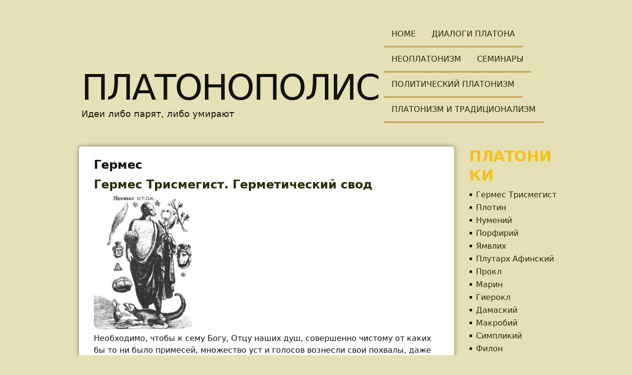

--- FILE ---
content_type: text/html; charset=utf-8
request_url: http://www.platonizm.ru/tags/germes
body_size: 6407
content:
<!DOCTYPE html>
<!--[if lt IE 7]><html class="lt-ie9 lt-ie8 lt-ie7" lang="ru" dir="ltr"><![endif]-->
<!--[if IE 7]><html class="lt-ie9 lt-ie8" lang="ru" dir="ltr"><![endif]-->
<!--[if IE 8]><html class="lt-ie9" lang="ru" dir="ltr"><![endif]-->
<!--[if gt IE 8]><!--><html lang="ru" dir="ltr" prefix="fb: http://www.facebook.com/2008/fbml content: http://purl.org/rss/1.0/modules/content/ dc: http://purl.org/dc/terms/ foaf: http://xmlns.com/foaf/0.1/ og: http://ogp.me/ns# rdfs: http://www.w3.org/2000/01/rdf-schema# sioc: http://rdfs.org/sioc/ns# sioct: http://rdfs.org/sioc/types# skos: http://www.w3.org/2004/02/skos/core# xsd: http://www.w3.org/2001/XMLSchema#"><!--<![endif]-->
<head>
<meta charset="utf-8" />
<link rel="alternate" type="application/rss+xml" title="" href="http://www.platonizm.ru/taxonomy/term/all/all/feed" />
<meta name="Generator" content="Drupal 7 (http://drupal.org)" />
<link rel="alternate" type="application/rss+xml" title="Гермес" href="http://www.platonizm.ru/taxonomy/term/139/all/feed" />
<title>Гермес | ПЛАТОНОПОЛИС</title>
<link type="text/css" rel="stylesheet" href="http://www.platonizm.ru/sites/default/files/css/css_xE-rWrJf-fncB6ztZfd2huxqgxu4WO-qwma6Xer30m4.css" media="all" />
<link type="text/css" rel="stylesheet" href="http://www.platonizm.ru/sites/default/files/css/css_jx6p4ycFDQqZv7KdbH70IOZh7IcilETFZm66c_DW9Xo.css" media="all" />
<link type="text/css" rel="stylesheet" href="http://www.platonizm.ru/sites/default/files/css/css_PGbJgHCUCBf4dg7K9Kt8aAwsApndP4GZ9RuToPy3-Fk.css" media="all" />
<link type="text/css" rel="stylesheet" href="http://www.platonizm.ru/sites/default/files/css/css_CDlsJTexGws-vGKtLX32NzAYjUQWKHyZEqt3sUpvUXs.css" media="screen" />
<link type="text/css" rel="stylesheet" href="http://www.platonizm.ru/sites/default/files/css/css_RvjVcUbDcHK6KIY_U5B9xUCtXUYIdS2HiHIU8XHgI-Q.css" media="all" />
<link type="text/css" rel="stylesheet" href="http://www.platonizm.ru/sites/default/files/css/css_5TxylIDFcnpmO5ucPRfXTdJiyW00MUBYhBuo7SANpds.css" media="print" />
<link type="text/css" rel="stylesheet" href="http://www.platonizm.ru/sites/default/files/css/css_tysrZsJkHppGfTI8xSGrnbFi06zAd7yhtxSCA8Sa064.css" media="screen" />
<link type="text/css" rel="stylesheet" href="http://www.platonizm.ru/sites/default/files/css/css_L6fQBecZarkvBfInby5sQjfVKOoYjwzlymETjlGL8Ak.css" media="only screen" />

<!--[if lte IE 9]>
<link type="text/css" rel="stylesheet" href="http://www.platonizm.ru/sites/default/files/css/css_4UL30AxgxPzN9PN_DL1WVyhBKji0rSdCVjw5buAtqXE.css" media="screen" />
<![endif]-->
<script type="text/javascript" src="http://www.platonizm.ru/sites/default/files/js/js_JJRCBtzqLgGxmc_hKGAw_ZJc8CfvLHCpFE81KRkBhUA.js"></script>
<script type="text/javascript" src="http://www.platonizm.ru/sites/default/files/js/js_sTmQ1mL_NHQKwaqriHMuETaETILNbmkbkZSfFshZFF4.js"></script>
<script type="text/javascript">
<!--//--><![CDATA[//><!--
jQuery.extend(Drupal.settings, {"basePath":"\/","pathPrefix":"","ajaxPageState":{"theme":"corolla","theme_token":"_O2jxL7gqFSCkksjm0FeGUYriggv9t6jlcfL4CtQneA","js":{"sites\/all\/modules\/addthis\/addthis.js":1,"sites\/all\/modules\/jquery_update\/replace\/jquery\/1.12\/jquery.min.js":1,"misc\/jquery-extend-3.4.0.js":1,"misc\/jquery.once.js":1,"misc\/drupal.js":1,"sites\/all\/modules\/jquery_update\/js\/jquery_browser.js":1,"sites\/all\/modules\/views\/js\/views-contextual.js":1},"css":{"modules\/system\/system.base.css":1,"modules\/system\/system.menus.css":1,"modules\/system\/system.messages.css":1,"modules\/system\/system.theme.css":1,"modules\/book\/book.css":1,"modules\/comment\/comment.css":1,"modules\/field\/theme\/field.css":1,"modules\/node\/node.css":1,"modules\/search\/search.css":1,"modules\/user\/user.css":1,"sites\/all\/modules\/views\/css\/views.css":1,"sites\/all\/modules\/ckeditor\/css\/ckeditor.css":1,"sites\/all\/modules\/media\/modules\/media_wysiwyg\/css\/media_wysiwyg.base.css":1,"sites\/all\/modules\/ctools\/css\/ctools.css":1,"sites\/all\/themes\/adaptivetheme\/adaptivetheme\/adaptivetheme\/at_core\/css\/at.layout.css":1,"sites\/all\/themes\/corolla\/css\/html-elements.css":1,"sites\/all\/themes\/corolla\/css\/forms.css":1,"sites\/all\/themes\/corolla\/css\/tables.css":1,"sites\/all\/themes\/corolla\/css\/page.css":1,"sites\/all\/themes\/corolla\/css\/articles.css":1,"sites\/all\/themes\/corolla\/css\/comments.css":1,"sites\/all\/themes\/corolla\/css\/fields.css":1,"sites\/all\/themes\/corolla\/css\/blocks.css":1,"sites\/all\/themes\/corolla\/css\/navigation.css":1,"sites\/all\/themes\/corolla\/css\/fonts.css":1,"sites\/all\/themes\/corolla\/css\/corolla.settings.style.css":1,"sites\/all\/themes\/corolla\/color\/colors.css":1,"sites\/all\/themes\/corolla\/css\/print.css":1,"public:\/\/adaptivetheme\/corolla_files\/corolla.default.layout.css":1,"public:\/\/adaptivetheme\/corolla_files\/corolla.responsive.layout.css":1,"public:\/\/adaptivetheme\/corolla_files\/corolla.responsive.styles.css":1,"sites\/all\/themes\/corolla\/css\/ie-lte-9.css":1}},"urlIsAjaxTrusted":{"\/search\/node":true},"adaptivetheme":{"corolla":{"layout_settings":{"bigscreen":"three-col-grail","tablet_landscape":"three-col-grail","tablet_portrait":"one-col-vert","smalltouch_landscape":"one-col-vert"},"media_query_settings":{"bigscreen":"only screen and (min-width:1025px)","tablet_landscape":"only screen and (min-width:769px) and (max-width:1024px)","tablet_portrait":"only screen and (min-width:481px) and (max-width:768px)","smalltouch_landscape":"only screen and (min-width:321px) and (max-width:480px)","smalltouch_portrait":"only screen and (max-width:320px)"}}}});
//--><!]]>
</script>
</head>
<body class="html not-front not-logged-in one-sidebar sidebar-second page-taxonomy page-taxonomy-term page-taxonomy-term- page-taxonomy-term-139 atr-7.x-3.x atv-7.x-3.1 page-views color-scheme-custom corolla bs-l bb-n mb-dd rc-6 rct-6">
  <div id="skip-link" class="nocontent">
    <a href="#main-content" class="element-invisible element-focusable">Skip to main content</a>
  </div>
    <div id="page-wrapper">
  <div id="page" class="page">

    
    <div id="header-wrapper">
      <div class="container clearfix">

        <header class="clearfix" role="banner">

                      <div id="branding" class="branding-elements clearfix">

              
                              <div class="h-group" id="name-and-slogan">

                                      <h1 id="site-name"><a href="/" title="Home page">ПЛАТОНОПОЛИС</a></h1>
                  
                                      <h2 id="site-slogan">Идеи либо парят, либо умирают</h2>
                  
                </div>
              
            </div>
          
          <div class="region region-header"><div class="region-inner clearfix"><nav id="block-system-main-menu" class="block block-system contextual-links-region block-menu no-title odd first last block-count-1 block-region-header block-main-menu"  role="navigation"><div class="block-inner clearfix">  
  
  <ul class="menu clearfix"><li class="first leaf menu-depth-1 menu-item-236"><a href="/">Home</a></li><li class="leaf menu-depth-1 menu-item-567"><a href="/tags/platon" title="">Диалоги Платона</a></li><li class="leaf menu-depth-1 menu-item-568"><a href="/tags/neoplatonizm" title="">Неоплатонизм</a></li><li class="leaf menu-depth-1 menu-item-570"><a href="/tags/seminary" title="">Семинары</a></li><li class="leaf menu-depth-1 menu-item-569"><a href="/tags/politicheskiy-platonizm" title="">Политический платонизм</a></li><li class="last leaf menu-depth-1 menu-item-571"><a href="/tags/platonizm-i-tradicionalizm" title="">Платонизм и традиционализм</a></li></ul>
  </div></nav></div></div>
        </header>

      </div>
    </div>

    
    
    
    <div id="content-wrapper">
      <div class="container">

        <div id="columns">
          <div class="columns-inner clearfix">

            <div id="content-column">
              <div class="content-inner">

                
                <section id="main-content" role="main">

                  
                  <div class="content-margin">
                    <div class="content-style">

                      
                      
                      
                                              <header class="clearfix">
                          <h1 id="page-title">
                            Гермес                          </h1>
                        </header>
                      
                      
                      
                      <div id="content">
                        <div class="region region-content"><div class="view view-taxonomy-term view-id-taxonomy_term view-display-id-page view-dom-id-cc43ba7bcb6330db9acbf81644d4e233">
        
  
  
      <div class="view-content">
        <div class="views-row views-row-1 views-row-odd views-row-first views-row-last">
    <article id="node-174" class="node node-article node-promoted node-teaser contextual-links-region article odd node-lang-ru clearfix" about="/content/germes-trismegist-germeticheskiy-svod" typeof="sioc:Item foaf:Document" role="article">
  <div class="node-inner">

    
              <header class="node-header">

                  <h1 class="node-title">
              <a href="/content/germes-trismegist-germeticheskiy-svod" rel="bookmark">Гермес Трисмегист. Герметический свод</a>
          </h1>
        
        
      </header>
        <span property="dc:title" content="Гермес Трисмегист. Герметический свод" class="rdf-meta element-hidden"></span><span property="sioc:num_replies" content="0" datatype="xsd:integer" class="rdf-meta element-hidden"></span>
    <div class="node-content">
        <div class="field field-name-field-image field-type-image field-label-hidden view-mode-teaser"><div class="field-items"><figure class="clearfix field-item even" rel="og:image rdfs:seeAlso" resource="http://www.platonizm.ru/sites/default/files/styles/thumbnail/public/field/image/germes4.jpg?itok=5bKeG83Z"><a href="/content/germes-trismegist-germeticheskiy-svod"><img typeof="foaf:Image" class="image-style-thumbnail" src="http://www.platonizm.ru/sites/default/files/styles/thumbnail/public/field/image/germes4.jpg?itok=5bKeG83Z" width="200" height="275" alt="" /></a></figure></div></div><div class="field field-name-body field-type-text-with-summary field-label-hidden view-mode-teaser"><div class="field-items"><div class="field-item even" property="content:encoded"><p>Необходимо, чтобы к сему Богу, Отцу наших душ, совершенно чистому от каких бы то ни было примесей, множество уст и голосов вознесли свои похвалы, даже если невозможно восхвалять Его сообразно Его достоинствам, ведь наши речи недостаточно сильны, чтобы сравниться с ними. Ведь новорожденные также не могут достойно восславлять своего отца: но когда, согласно своим возможностям, они оплачивают свой долг как следует, они получают полное отпущение. Более того, в этом-то и есть слава Бога, что Он более великий, чем Его собственные отпрыски, и что вступление, начало, середина и конец наших похвал состоят в признании бесконечного могущества и неограниченности нашего Отца.<br />
Так же и с Царем. Ибо если для нас, людей, естественно восхвалять Бога, ведь мы как отпрыски, вышедшие из него, нам нужно также просить Его отпущения, несмотря на то, что наиболее часто Он дает нам это отпущение еще до того, как мы Его попросим. Ибо как отец не может отвернуться от своих новорожденных детей по причине их бессилия, а наоборот, наслаждается тем, что они его узнают, так и Знание Всего, дающее нам жизнь и возможность восхвалять Бога, Знание сие исходит от Самого Бога... (Фестюжьер: будучи недостойным Бога, оно жалуется Ему, так как мы Его дети).</p>
</div></div></div>    </div>

          <nav class="clearfix"><ul class="links inline"><li class="node-readmore first last"><a href="/content/germes-trismegist-germeticheskiy-svod" rel="tag" title="Гермес Трисмегист. Герметический свод">Читать далее...<span class="element-invisible"> about Гермес Трисмегист. Герметический свод</span> </a></li></ul></nav>
    
    
  </div>
</article>
  </div>
    </div>
  
  
  
  
  
  
</div></div>                      </div>

                      <a href="http://www.platonizm.ru/taxonomy/term/139/all/feed" class="feed-icon" title="Subscribe to Гермес"><img typeof="foaf:Image" class="image-style-none" src="http://www.platonizm.ru/misc/feed.png" width="16" height="16" alt="Subscribe to Гермес" /></a>
                    </div>
                  </div>

                </section>

                
              </div>
            </div>

                        <div class="region region-sidebar-second sidebar"><div class="region-inner clearfix"><nav id="block-menu-menu-platoniki" class="block block-menu contextual-links-region odd first block-count-2 block-region-sidebar-second block-menu-platoniki"  role="navigation"><div class="block-inner clearfix">  
      <h2 class="block-title">Платоники</h2>
  
  <div class="block-content content"><ul class="menu clearfix"><li class="first leaf active-trail menu-depth-1 menu-item-674"><a href="/tags/germes" title="" class="active-trail active">Гермес Трисмегист</a></li><li class="leaf menu-depth-1 menu-item-573"><a href="/tags/plotin" title="">Плотин</a></li><li class="leaf menu-depth-1 menu-item-630"><a href="/tags/numeniy" title="">Нумений</a></li><li class="leaf menu-depth-1 menu-item-576"><a href="/tags/porfiriy" title="">Порфирий</a></li><li class="leaf menu-depth-1 menu-item-575"><a href="/tags/yamvlih" title="">Ямвлих</a></li><li class="leaf menu-depth-1 menu-item-617"><a href="/tags/plutarh" title="">Плутарх Афинский</a></li><li class="leaf menu-depth-1 menu-item-574"><a href="/tags/prokl" title="">Прокл</a></li><li class="leaf menu-depth-1 menu-item-616"><a href="/tags/marin-0" title="">Марин</a></li><li class="leaf menu-depth-1 menu-item-628"><a href="/tags/gierokl" title="">Гиерокл</a></li><li class="leaf menu-depth-1 menu-item-577"><a href="/tags/damaskiy" title="">Дамаский</a></li><li class="leaf menu-depth-1 menu-item-677"><a href="/tags/macrobius" title="">Макробий</a></li><li class="leaf menu-depth-1 menu-item-622"><a href="/tags/simplikiy" title="">Симпликий</a></li><li class="leaf menu-depth-1 menu-item-624"><a href="/tags/filon" title="">Филон Александрийский</a></li><li class="leaf menu-depth-1 menu-item-625"><a href="/tags/kliment" title="">Климент Александрийский</a></li><li class="leaf menu-depth-1 menu-item-800"><a href="/tags/sineziy" title="">Синезий</a></li><li class="leaf menu-depth-1 menu-item-579"><a href="/tags/origen" title="">Ориген</a></li><li class="leaf menu-depth-1 menu-item-623"><a href="/tags/evagriy-pontiyskiy" title="">Евагрий Понтийский</a></li><li class="leaf menu-depth-1 menu-item-621"><a href="/tags/avgustin" title="">Августин</a></li><li class="leaf menu-depth-1 menu-item-613"><a href="/tags/vasiliy-velikiy" title="">Василий Великий</a></li><li class="leaf menu-depth-1 menu-item-626"><a href="/tags/grigoriy-nisskiy" title="">Григорий Нисский</a></li><li class="leaf menu-depth-1 menu-item-614"><a href="/tags/grigoriy-nizianzin" title="">Григорий Назианзин</a></li><li class="leaf menu-depth-1 menu-item-619"><a href="/tags/nemesiy" title="">Немесий Эмесский</a></li><li class="leaf menu-depth-1 menu-item-578"><a href="/tags/dionisiy-areopagit" title="">Дионисий Ареопагит</a></li><li class="leaf menu-depth-1 menu-item-665"><a href="/tags/maksim-ispovednik" title="">Максим Исповедник</a></li><li class="leaf menu-depth-1 menu-item-620"><a href="/tags/skot-eriugena" title="">Скот Эриугена</a></li><li class="leaf menu-depth-1 menu-item-586"><a href="/tags/mihail-psell" title="">Михаил Пселл</a></li><li class="leaf menu-depth-1 menu-item-666"><a href="/tags/petrici" title="">Петрици</a></li><li class="leaf menu-depth-1 menu-item-627"><a href="/tags/gemist-pleton" title="">Гемист Плифон</a></li><li class="leaf menu-depth-1 menu-item-608"><a href="/tags/al-farabi" title="">Аль-Фараби</a></li><li class="leaf menu-depth-1 menu-item-618"><a href="/tags/ibn-arabi" title="">Ибн Араби</a></li><li class="leaf menu-depth-1 menu-item-670"><a href="/tags/al-halladzh" title="">Аль-Халладж</a></li><li class="leaf menu-depth-1 menu-item-662"><a href="/tags/sohravardi" title="">Сохраварди</a></li><li class="leaf menu-depth-1 menu-item-671"><a href="/tags/mayster-ekhart" title="">Майстер Экхарт</a></li><li class="leaf menu-depth-1 menu-item-609"><a href="/tags/piko-della-mirandola" title="">Пико делла Мирандола</a></li><li class="leaf menu-depth-1 menu-item-607"><a href="/tags/dzhordano-bruno" title="">Джордано Бруно</a></li><li class="leaf menu-depth-1 menu-item-610"><a href="/tags/marsiliy-fichino" title="">Марсилио Фичино</a></li><li class="leaf menu-depth-1 menu-item-629"><a href="/tags/kuzanskiy" title="">Николай Кузанский</a></li><li class="leaf menu-depth-1 menu-item-676"><a href="/tags/paracels" title="">Парацельс</a></li><li class="leaf menu-depth-1 menu-item-611"><a href="/tags/dzhon-di" title="">Джон Ди</a></li><li class="last leaf menu-depth-1 menu-item-673"><a href="/tags/agrippa" title="">Агриппа Неттесгеймский</a></li></ul></div>
  </div></nav><nav id="block-menu-menu-platonizmus" class="block block-menu contextual-links-region even block-count-3 block-region-sidebar-second block-menu-platonizmus"  role="navigation"><div class="block-inner clearfix">  
      <h2 class="block-title">Платонизм</h2>
  
  <div class="block-content content"><ul class="menu clearfix"><li class="first leaf menu-depth-1 menu-item-582"><a href="/tags/hristianskiy-platonizm" title="">Платонизм в христианстве</a></li><li class="leaf menu-depth-1 menu-item-584"><a href="/tags/politeizm" title="">Политеизм/синкретизм</a></li><li class="leaf menu-depth-1 menu-item-581"><a href="/tags/islamskiy-platonizm" title="">Платонизм в исламе</a></li><li class="leaf menu-depth-1 menu-item-583"><a href="/tags/platonizm-v-kabbale" title="">Платонизм в каббале</a></li><li class="leaf menu-depth-1 menu-item-585"><a href="/tags/vozrozhdene" title="">Платонизм в Возрожденье</a></li><li class="leaf menu-depth-1 menu-item-612"><a href="/tags/platonizm-i-germetizm" title="">Платонизм и герметизм</a></li><li class="last leaf menu-depth-1 menu-item-672"><a href="/tags/gnosticizm" title="">Гностицизм</a></li></ul></div>
  </div></nav><nav id="block-menu-menu-searchers" class="block block-menu contextual-links-region odd block-count-4 block-region-sidebar-second block-menu-searchers"  role="navigation"><div class="block-inner clearfix">  
      <h2 class="block-title">Исследователи</h2>
  
  <div class="block-content content"><ul class="menu clearfix"><li class="first leaf menu-depth-1 menu-item-799"><a href="/tags/sidash" title="">Сидаш Т.Г.</a></li><li class="leaf menu-depth-1 menu-item-663"><a href="/tags/slovev" title="">Соловьев В.С.</a></li><li class="leaf menu-depth-1 menu-item-664"><a href="/tags/ern" title="">Эрн В.Ф.</a></li><li class="leaf menu-depth-1 menu-item-667"><a href="/tags/florensky" title="">Флоренский</a></li><li class="leaf menu-depth-1 menu-item-635"><a href="/tags/losskiy" title="">Лосский В.Н.</a></li><li class="leaf menu-depth-1 menu-item-632"><a href="/tags/losev" title="">Лосев А.Ф.</a></li><li class="leaf menu-depth-1 menu-item-633"><a href="/tags/lukomskiy" title="">Лукомский Л.Ю.</a></li><li class="leaf menu-depth-1 menu-item-639"><a href="/tags/golovin-e" title="">Головин Е.В.</a></li><li class="leaf menu-depth-1 menu-item-638"><a href="/tags/aleksey-muravev" title="">Муравьев А.В.</a></li><li class="leaf menu-depth-1 menu-item-1209"><a href="/tags/irina-protopova" title="">Протопопова И.А. </a></li><li class="leaf menu-depth-1 menu-item-636"><a href="/tags/dugin" title="">Дугин А.Г.</a></li><li class="leaf menu-depth-1 menu-item-634"><a href="/tags/ado" title="">Адо П.</a></li><li class="leaf menu-depth-1 menu-item-640"><a href="/tags/yeyts-f" title="">Йейтс Ф.</a></li><li class="leaf menu-depth-1 menu-item-675"><a href="/tags/yonas" title="">Йонас Г.</a></li><li class="leaf menu-depth-1 menu-item-637"><a href="/tags/korben" title="">Корбен А.</a></li><li class="leaf menu-depth-1 menu-item-669"><a href="/tags/festyuzher" title="">Фестюжьер А.</a></li><li class="last leaf menu-depth-1 menu-item-668"><a href="/tags/dodds" title="">Доддс Э.</a></li></ul></div>
  </div></nav><nav id="block-menu-menu-philosophia" class="block block-menu contextual-links-region even last block-count-5 block-region-sidebar-second block-menu-philosophia"  role="navigation"><div class="block-inner clearfix">  
      <h2 class="block-title">Философия в целом</h2>
  
  <div class="block-content content"><ul class="menu clearfix"><li class="first leaf menu-depth-1 menu-item-642"><a href="/tags/radikalnyy-subekt" title="">Радикальный Субъект</a></li><li class="leaf menu-depth-1 menu-item-644"><a href="/content/dugin-postfilosofiya" title="">Постфилософия</a></li><li class="leaf menu-depth-1 menu-item-649"><a href="/tags/filosofiya-haosa" title="">Философия Хаоса</a></li><li class="leaf menu-depth-1 menu-item-661"><a href="/tags/dosokratiki" title="">Досократики</a></li><li class="leaf menu-depth-1 menu-item-648"><a href="/tags/haydegger" title="">Хайдеггер</a></li><li class="last leaf menu-depth-1 menu-item-646"><a href="/tags/nicshe" title="">Ницше</a></li></ul></div>
  </div></nav></div></div>
          </div>
        </div>

      </div>
    </div>

    
    
    
  </div>
</div>
  <script type="text/javascript" src="http://www.platonizm.ru/sites/default/files/js/js_MLVgtzZ1ORq9krYqkeOsRay6ou_T-0QZytivuM9tTT8.js"></script>
</body>
</html>


--- FILE ---
content_type: text/javascript
request_url: http://www.platonizm.ru/sites/default/files/js/js_sTmQ1mL_NHQKwaqriHMuETaETILNbmkbkZSfFshZFF4.js
body_size: 306
content:
/**
 * @file
 * JavaScript related to contextual links.
 */
(function ($) {

  Drupal.behaviors.viewsContextualLinks = {
    attach: function (context) {
      // If there are views-related contextual links attached to the main page
      // content, find the smallest region that encloses both the links and the
      // view, and display it as a contextual links region.
      $('.views-contextual-links-page', context).closest(':has(".view"):not("body")').addClass('contextual-links-region');
    }
  };

})(jQuery);
;
